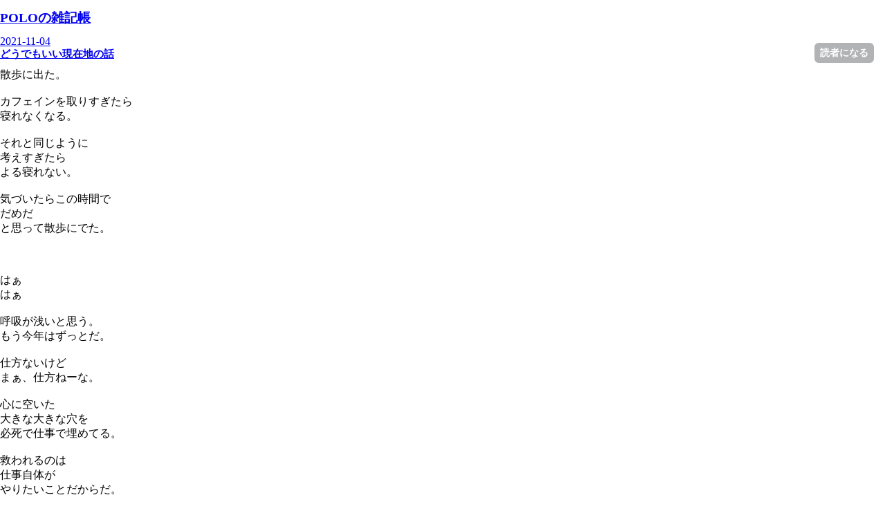

--- FILE ---
content_type: text/html; charset=utf-8
request_url: https://www.pololog.com/entry/2021/11/04/221717
body_size: 12785
content:
<!DOCTYPE html>
<html
  lang="ja"

data-admin-domain="//blog.hatena.ne.jp"
data-admin-origin="https://blog.hatena.ne.jp"
data-author="kosuke19880801"
data-avail-langs="ja en"
data-blog="kosuke19880801.hatenablog.com"
data-blog-host="kosuke19880801.hatenablog.com"
data-blog-is-public="1"
data-blog-name="POLOの雑記帳"
data-blog-owner="kosuke19880801"
data-blog-show-ads=""
data-blog-show-sleeping-ads=""
data-blog-uri="https://www.pololog.com/"
data-blog-uuid="10328537792363333657"
data-blogs-uri-base="https://www.pololog.com"
data-brand="pro"
data-data-layer="{&quot;hatenablog&quot;:{&quot;admin&quot;:{},&quot;analytics&quot;:{&quot;brand_property_id&quot;:&quot;&quot;,&quot;measurement_id&quot;:&quot;&quot;,&quot;non_sampling_property_id&quot;:&quot;&quot;,&quot;property_id&quot;:&quot;UA-113156352-1&quot;,&quot;separated_property_id&quot;:&quot;UA-29716941-21&quot;},&quot;blog&quot;:{&quot;blog_id&quot;:&quot;10328537792363333657&quot;,&quot;content_seems_japanese&quot;:&quot;true&quot;,&quot;disable_ads&quot;:&quot;custom_domain&quot;,&quot;enable_ads&quot;:&quot;false&quot;,&quot;enable_keyword_link&quot;:&quot;false&quot;,&quot;entry_show_footer_related_entries&quot;:&quot;true&quot;,&quot;force_pc_view&quot;:&quot;false&quot;,&quot;is_public&quot;:&quot;true&quot;,&quot;is_responsive_view&quot;:&quot;false&quot;,&quot;is_sleeping&quot;:&quot;false&quot;,&quot;lang&quot;:&quot;ja&quot;,&quot;name&quot;:&quot;POLO\u306e\u96d1\u8a18\u5e33&quot;,&quot;owner_name&quot;:&quot;kosuke19880801&quot;,&quot;uri&quot;:&quot;https://www.pololog.com/&quot;},&quot;brand&quot;:&quot;pro&quot;,&quot;page_id&quot;:&quot;entry&quot;,&quot;permalink_entry&quot;:{&quot;author_name&quot;:&quot;kosuke19880801&quot;,&quot;categories&quot;:&quot;&quot;,&quot;character_count&quot;:2891,&quot;date&quot;:&quot;2021-11-04&quot;,&quot;entry_id&quot;:&quot;13574176438029610347&quot;,&quot;first_category&quot;:&quot;&quot;,&quot;hour&quot;:&quot;22&quot;,&quot;title&quot;:&quot;\u3069\u3046\u3067\u3082\u3044\u3044\u73fe\u5728\u5730\u306e\u8a71&quot;,&quot;uri&quot;:&quot;https://www.pololog.com/entry/2021/11/04/221717&quot;},&quot;pro&quot;:&quot;pro&quot;,&quot;router_type&quot;:&quot;blogs&quot;}}"
data-device="pc"
data-dont-recommend-pro="false"
data-global-domain="https://hatena.blog"
data-globalheader-color="b"
data-globalheader-type="pc"
data-has-touch-view="1"
data-help-url="https://help.hatenablog.com"
data-page="entry"
data-parts-domain="https://hatenablog-parts.com"
data-plus-available="1"
data-pro="true"
data-router-type="blogs"
data-sentry-dsn="https://03a33e4781a24cf2885099fed222b56d@sentry.io/1195218"
data-sentry-environment="production"
data-sentry-sample-rate="0.1"
data-static-domain="https://cdn.blog.st-hatena.com"
data-version="eaea272eb8e81c181a130f9f518cd0"




  data-initial-state="{}"

  >
  <head prefix="og: http://ogp.me/ns# fb: http://ogp.me/ns/fb# article: http://ogp.me/ns/article#">

  

  

  


  

  <meta name="robots" content="max-image-preview:large" />


  <meta charset="utf-8"/>
  <meta http-equiv="X-UA-Compatible" content="IE=7; IE=9; IE=10; IE=11" />
  <title>どうでもいい現在地の話 - POLOの雑記帳</title>

  
  <link rel="canonical" href="https://www.pololog.com/entry/2021/11/04/221717"/>



  

<meta itemprop="name" content="どうでもいい現在地の話 - POLOの雑記帳"/>

  <meta itemprop="image" content="https://cdn.image.st-hatena.com/image/scale/7ebb67ebe086975198ca5bd0d20582a7c49699db/backend=imagemagick;version=1;width=1300/https%3A%2F%2Fcdn-ak.f.st-hatena.com%2Fimages%2Ffotolife%2Fk%2Fkosuke19880801%2F20211104%2F20211104222545.jpg"/>


  <meta property="og:title" content="どうでもいい現在地の話 - POLOの雑記帳"/>
<meta property="og:type" content="article"/>
  <meta property="og:url" content="https://www.pololog.com/entry/2021/11/04/221717"/>

  <meta property="og:image" content="https://cdn.image.st-hatena.com/image/scale/7ebb67ebe086975198ca5bd0d20582a7c49699db/backend=imagemagick;version=1;width=1300/https%3A%2F%2Fcdn-ak.f.st-hatena.com%2Fimages%2Ffotolife%2Fk%2Fkosuke19880801%2F20211104%2F20211104222545.jpg"/>

<meta property="og:image:alt" content="どうでもいい現在地の話 - POLOの雑記帳"/>
    <meta property="og:description" content="散歩に出た。 カフェインを取りすぎたら 寝れなくなる。 それと同じように 考えすぎたら よる寝れない。 気づいたらこの時間で だめだ と思って散歩にでた。 はぁ はぁ 呼吸が浅いと思う。 もう今年はずっとだ。 仕方ないけど まぁ、仕方ねーな。 心に空いた 大きな大きな穴を 必死で仕事で埋めてる。 救われるのは 仕事自体が やりたいことだからだ。 はぁ そんなことどーでもよーーー 一晩で 体が鍛えられたらいいのに。 痩せたい。 脂肪を 吸引して欲しい。 はぁ 体が重い。 心にもやがかかってる。 ひぃ へぇ ふぅ 鶴太郎さんはいう 『人生における全てを 呼吸と同じレベルで 自然にしたい。』 おれは…" />
<meta property="og:site_name" content="POLOの雑記帳"/>

  <meta property="article:published_time" content="2021-11-04T13:17:17Z" />

      <meta name="twitter:card"  content="summary_large_image" />
    <meta name="twitter:image" content="https://cdn.image.st-hatena.com/image/scale/7ebb67ebe086975198ca5bd0d20582a7c49699db/backend=imagemagick;version=1;width=1300/https%3A%2F%2Fcdn-ak.f.st-hatena.com%2Fimages%2Ffotolife%2Fk%2Fkosuke19880801%2F20211104%2F20211104222545.jpg" />  <meta name="twitter:title" content="どうでもいい現在地の話 - POLOの雑記帳" />    <meta name="twitter:description" content="散歩に出た。 カフェインを取りすぎたら 寝れなくなる。 それと同じように 考えすぎたら よる寝れない。 気づいたらこの時間で だめだ と思って散歩にでた。 はぁ はぁ 呼吸が浅いと思う。 もう今年はずっとだ。 仕方ないけど まぁ、仕方ねーな。 心に空いた 大きな大きな穴を 必死で仕事で埋めてる。 救われるのは 仕事自体…" />  <meta name="twitter:app:name:iphone" content="はてなブログアプリ" />
  <meta name="twitter:app:id:iphone" content="583299321" />
  <meta name="twitter:app:url:iphone" content="hatenablog:///open?uri=https%3A%2F%2Fwww.pololog.com%2Fentry%2F2021%2F11%2F04%2F221717" />
  
    <meta name="description" content="散歩に出た。 カフェインを取りすぎたら 寝れなくなる。 それと同じように 考えすぎたら よる寝れない。 気づいたらこの時間で だめだ と思って散歩にでた。 はぁ はぁ 呼吸が浅いと思う。 もう今年はずっとだ。 仕方ないけど まぁ、仕方ねーな。 心に空いた 大きな大きな穴を 必死で仕事で埋めてる。 救われるのは 仕事自体が やりたいことだからだ。 はぁ そんなことどーでもよーーー 一晩で 体が鍛えられたらいいのに。 痩せたい。 脂肪を 吸引して欲しい。 はぁ 体が重い。 心にもやがかかってる。 ひぃ へぇ ふぅ 鶴太郎さんはいう 『人生における全てを 呼吸と同じレベルで 自然にしたい。』 おれは…" />


  
<script
  id="embed-gtm-data-layer-loader"
  data-data-layer-page-specific="{&quot;hatenablog&quot;:{&quot;blogs_permalink&quot;:{&quot;is_author_pro&quot;:&quot;true&quot;,&quot;blog_afc_issued&quot;:&quot;false&quot;,&quot;entry_afc_issued&quot;:&quot;false&quot;,&quot;has_related_entries_with_elasticsearch&quot;:&quot;true&quot;,&quot;is_blog_sleeping&quot;:&quot;false&quot;}}}"
>
(function() {
  function loadDataLayer(elem, attrName) {
    if (!elem) { return {}; }
    var json = elem.getAttribute(attrName);
    if (!json) { return {}; }
    return JSON.parse(json);
  }

  var globalVariables = loadDataLayer(
    document.documentElement,
    'data-data-layer'
  );
  var pageSpecificVariables = loadDataLayer(
    document.getElementById('embed-gtm-data-layer-loader'),
    'data-data-layer-page-specific'
  );

  var variables = [globalVariables, pageSpecificVariables];

  if (!window.dataLayer) {
    window.dataLayer = [];
  }

  for (var i = 0; i < variables.length; i++) {
    window.dataLayer.push(variables[i]);
  }
})();
</script>

<!-- Google Tag Manager -->
<script>(function(w,d,s,l,i){w[l]=w[l]||[];w[l].push({'gtm.start':
new Date().getTime(),event:'gtm.js'});var f=d.getElementsByTagName(s)[0],
j=d.createElement(s),dl=l!='dataLayer'?'&l='+l:'';j.async=true;j.src=
'https://www.googletagmanager.com/gtm.js?id='+i+dl;f.parentNode.insertBefore(j,f);
})(window,document,'script','dataLayer','GTM-P4CXTW');</script>
<!-- End Google Tag Manager -->











  <link rel="shortcut icon" href="https://www.pololog.com/icon/favicon">
<link rel="apple-touch-icon" href="https://www.pololog.com/icon/touch">
<link rel="icon" sizes="192x192" href="https://www.pololog.com/icon/link">

  

<link rel="alternate" type="application/atom+xml" title="Atom" href="https://www.pololog.com/feed"/>
<link rel="alternate" type="application/rss+xml" title="RSS2.0" href="https://www.pololog.com/rss"/>

  <link rel="alternate" type="application/json+oembed" href="https://hatena.blog/oembed?url=https%3A%2F%2Fwww.pololog.com%2Fentry%2F2021%2F11%2F04%2F221717&amp;format=json" title="oEmbed Profile of どうでもいい現在地の話"/>
<link rel="alternate" type="text/xml+oembed" href="https://hatena.blog/oembed?url=https%3A%2F%2Fwww.pololog.com%2Fentry%2F2021%2F11%2F04%2F221717&amp;format=xml" title="oEmbed Profile of どうでもいい現在地の話"/>
  
  <link rel="author" href="http://www.hatena.ne.jp/kosuke19880801/">

  

  
      <link rel="preload" href="https://cdn-ak.f.st-hatena.com/images/fotolife/k/kosuke19880801/20211104/20211104222545.jpg" as="image"/>


  
    
<link rel="stylesheet" type="text/css" href="https://cdn.blog.st-hatena.com/css/blog.css?version=eaea272eb8e81c181a130f9f518cd0"/>

    
  <link rel="stylesheet" type="text/css" href="https://usercss.blog.st-hatena.com/blog_style/10328537792363333657/21859f55464d053b22d14979a914b13ba1dd7f36"/>
  
  

  

  
<script> </script>

  
<style>
  div#google_afc_user,
  div.google-afc-user-container,
  div.google_afc_image,
  div.google_afc_blocklink {
      display: block !important;
  }
</style>


  

  
    <script type="application/ld+json">{"@context":"http://schema.org","@type":"Article","dateModified":"2023-09-24T09:48:14+09:00","datePublished":"2021-11-04T22:17:17+09:00","description":"散歩に出た。 カフェインを取りすぎたら 寝れなくなる。 それと同じように 考えすぎたら よる寝れない。 気づいたらこの時間で だめだ と思って散歩にでた。 はぁ はぁ 呼吸が浅いと思う。 もう今年はずっとだ。 仕方ないけど まぁ、仕方ねーな。 心に空いた 大きな大きな穴を 必死で仕事で埋めてる。 救われるのは 仕事自体が やりたいことだからだ。 はぁ そんなことどーでもよーーー 一晩で 体が鍛えられたらいいのに。 痩せたい。 脂肪を 吸引して欲しい。 はぁ 体が重い。 心にもやがかかってる。 ひぃ へぇ ふぅ 鶴太郎さんはいう 『人生における全てを 呼吸と同じレベルで 自然にしたい。』 おれは…","headline":"どうでもいい現在地の話","image":["https://cdn-ak.f.st-hatena.com/images/fotolife/k/kosuke19880801/20211104/20211104222545.jpg"],"mainEntityOfPage":{"@id":"https://www.pololog.com/entry/2021/11/04/221717","@type":"WebPage"}}</script>

  

  <link rel="stylesheet" href="https://use.fontawesome.com/releases/v5.0.8/css/solid.css" integrity="sha384-v2Tw72dyUXeU3y4aM2Y0tBJQkGfplr39mxZqlTBDUZAb9BGoC40+rdFCG0m10lXk" crossorigin="anonymous">
<link rel="stylesheet" href="https://use.fontawesome.com/releases/v5.0.8/css/fontawesome.css" integrity="sha384-q3jl8XQu1OpdLgGFvNRnPdj5VIlCvgsDQTQB6owSOHWlAurxul7f+JpUOVdAiJ5P" crossorigin="anonymous">
<script type="text/javascript">
  if( location.href == 'https://www.pololog.com/'){
  location.href='https://www.pololog.com/archive';
}
</script>
<noscript>
<p><a href="https://www.pololog.com/archive">小さな星がほらひとつ</a></p>
</noscript>
<style type="text/css">
#globalheader-container {
    display: none;
}
#container {
    padding-top: 0 !important;
}
header#header {
    margin: 0;
    border-bottom: 1px solid #eee;
    width: 100%;
    padding: 10px 15px;
    box-sizing: border-box;
    position: fixed;
    z-index: 10;
    background: #fff;
}
.header-content {
    grid-column-gap: 0 !important;
    grid-row-gap: 0 !important;
}
.header-blog-icon img {
    width: 28px !important;
    height: 28px !important;
}
.page-index  .header-blog-icon img {
    width: 40px !important;
    height: 40px !important;
}
.header-action {
    display: none;
}
#top-editarea {
    padding-top: 60px;
}
a.header-banner {
   width: 93%;
    display: block;
    margin: auto;
    margin-top: 2px;
    margin-bottom: 12px;
}
a.header-banner img {
    width: 100%;
}
.page-entry .header-banner {
    display: none;
}
.page-entry .entry-list-top {
    display: none;
}
.entry-body {
    display: none !important;
}
header.list-entry-header {
    display: flex;
    justify-content: space-between;
    flex-direction: row-reverse;
    align-items: center;
}
h1.entry-title {
    font-size: 15px !important;
    margin: 0 !important;
}
.hatena-module-entries-access-ranking {
    display: none;
}
.footer-contents_author-box {
    background: #ededed;
    padding: 25px 24px;
    margin-top: 10px;
}
.footer-contents_author_info {
    display: flex;
    align-items: center;
}
.footer-contents_author_info img {
    border-radius: 50%;
    width: 60px;
    border: solid 2px #222;
}
.footer-contents_author_detail {
    margin-left: 15px;
    font-weight: bold;
}
.footer-contents_author_name {
    font-size: 20px;
    line-height: 1.2;
    display: block;
}
.footer-contents_author_position {
    line-height: 1.5;
    font-size: 13px;
    display: block;
    margin-top: 1px;
    color: #7E7E7E;
}
.footer-contents_author-box p {
    font-size: 13px;
    letter-spacing: .03em;
    line-height: 1.65;
    margin: 7px 0 5px;
    font-weight: bold;
}
.footer-contents_author-box a {
    background: #222;
    color: #fff;
    width: 100%;
    display: block;
    padding: 8px 23px 11px;
    text-align: left;
    box-sizing: border-box;
    letter-spacing: 1.5px;
    position: relative;
    font-family: 'Khand', 'Zen Kaku Gothic New', sans-serif;
    font-weight: 700;
    font-size: 13px;
    border-radius: 4px;
}
.footer-contents_author-box a:before {
    content: "\f138";
    display: inline-block;
    position: absolute;
    top: 30%;
    right: 5%;
    font-family: "Font Awesome 5 Free";
    font-size: 1em;
}
.entry-footer.section,
.pager-heading,
a.pager-archive {
    display: none !important;
}
a.pager-anchor {
    text-align: center;
    vertical-align: middle;
    border: 0;
    border-radius: 6px;
    cursor: pointer;
    font-size: 15px;
    text-decoration: none;
    font-weight: 700;
    -webkit-appearance: none;
    margin: auto;
    width: 100%;
    margin-bottom: 10px;
    background: #EAEAEA;
    padding: 15px 0 6px;
    line-height: 1;
    display: none !important;
}
.pager-permalink .pager-entry-title {
    color: #242527 !important;
}
a.pager-anchor.pager-anchor-next {
    display: block !important;
}
.comment-box {
    display: none;
}
.more-btn {
    text-align: center;
    background: #ddd;
    margin-bottom: 0;
    line-height: 1.45;
    background-color: #D1D6DA;
    text-align: center;
    vertical-align: middle;
    border: 0;
    border-radius: 6px;
    cursor: pointer;
    font-size: 14px;
    text-decoration: none;
    font-weight: 700;
    -webkit-appearance: none;
    width: 93.75%;
    margin: auto;
}
.more-btn a {
    color: #242527;
}
.first-btn {
    width: 100%;
    margin-bottom: 10px;
    background: #EAEAEA;
}
.entry-list {
    margin-bottom: 10px !important;
}
.entry-list a:first-child .list-entry-article {
    border-top: none;
}
.pager {
    margin-bottom: 0;
}
.search-box {
    display: none;
}
#title {
    font-size: 19px !important;
}
.btn {
    background-color: #EAEAEA !important;
}
.pager-group-thumb {
    display: none !important;
}
.section {
  margin-bottom: 0 !important;
}
.entry-list-top {
    width: 100vw;
    margin: 0 calc(50% - 50vw);
}

.entry-list-top article {
    border-bottom: none;
    border-top: 1px solid #d2d8dd;
    padding: 12px;
}
.entry-list-top .section {
width: 100%;
}
.entry-header {
    padding-bottom: 10px;
}
.article-bar {
   display: none !important;
}
</style>

  

</head>

  <body class="page-entry enable-bottom-editarea globalheader-ng-enabled">
    

<div id="globalheader-container"
  data-brand="hatenablog"
  
  >
  <iframe id="globalheader" height="37" frameborder="0" allowTransparency="true"></iframe>
</div>


  
  
  
    <nav class="
      blog-controlls
      
    ">
      <div class="blog-controlls-blog-icon">
        <a href="https://www.pololog.com/">
          <img src="https://cdn.image.st-hatena.com/image/square/e719612ccc966640ed753d1658b172ac12de6ff2/backend=imagemagick;height=128;version=1;width=128/https%3A%2F%2Fcdn.user.blog.st-hatena.com%2Fblog_custom_icon%2F116819801%2F1692871536599385" alt="POLOの雑記帳"/>
        </a>
      </div>
      <div class="blog-controlls-title">
        <a href="https://www.pololog.com/">POLOの雑記帳</a>
      </div>
      <a href="https://blog.hatena.ne.jp/kosuke19880801/kosuke19880801.hatenablog.com/subscribe?utm_medium=button&amp;utm_campaign=subscribe_blog&amp;utm_source=blogs_topright_button" class="blog-controlls-subscribe-btn test-blog-header-controlls-subscribe">
        読者になる
      </a>
    </nav>
  

  <div id="container">
    <div id="container-inner">
      <header id="blog-title" data-brand="hatenablog">
  <div id="blog-title-inner" >
    <div id="blog-title-content">
      <h1 id="title"><a href="https://www.pololog.com/">POLOの雑記帳</a></h1>
      
    </div>
  </div>
</header>

      

      
      




<div id="content" class="hfeed"
  
  >
  <div id="content-inner">
    <div id="wrapper">
      <div id="main">
        <div id="main-inner">
          

          



          
  
  <!-- google_ad_section_start -->
  <!-- rakuten_ad_target_begin -->
  
  
  

  

  
    
      
        <article class="entry hentry test-hentry js-entry-article date-first autopagerize_page_element chars-3200 words-400 mode-html entry-odd" id="entry-13574176438029610347" data-keyword-campaign="" data-uuid="13574176438029610347" data-publication-type="entry">
  <div class="entry-inner">
    <header class="entry-header">
  
    <div class="date entry-date first">
    <a href="https://www.pololog.com/archive/2021/11/04" rel="nofollow">
      <time datetime="2021-11-04T13:17:17Z" title="2021-11-04T13:17:17Z">
        <span class="date-year">2021</span><span class="hyphen">-</span><span class="date-month">11</span><span class="hyphen">-</span><span class="date-day">04</span>
      </time>
    </a>
      </div>
  <h1 class="entry-title">
  <a href="https://www.pololog.com/entry/2021/11/04/221717" class="entry-title-link bookmark">どうでもいい現在地の話</a>
</h1>

  
  


  

  

</header>

    


    <div class="entry-content hatenablog-entry">
  
    <p>散歩に出た。</p>
<p> </p>
<p>カフェインを取りすぎたら</p>
<p>寝れなくなる。</p>
<p> </p>
<p>それと同じように</p>
<p>考えすぎたら</p>
<p>よる寝れない。</p>
<p> </p>
<p>気づいたらこの時間で</p>
<p>だめだ</p>
<p>と思って散歩にでた。</p>
<p> </p>
<p> </p>
<p> </p>
<p>はぁ</p>
<p>はぁ</p>
<p> </p>
<p>呼吸が浅いと思う。</p>
<p>もう今年はずっとだ。</p>
<p> </p>
<p>仕方ないけど</p>
<p>まぁ、仕方ねーな。</p>
<p> </p>
<p>心に空いた</p>
<p>大きな大きな穴を</p>
<p>必死で仕事で埋めてる。</p>
<p> </p>
<p>救われるのは</p>
<p>仕事自体が</p>
<p>やりたいことだからだ。</p>
<p> </p>
<p> </p>
<p> </p>
<p> </p>
<p>はぁ</p>
<p>そんなことどーでもよーーー</p>
<p> </p>
<p>一晩で</p>
<p>体が鍛えられたらいいのに。</p>
<p>痩せたい。</p>
<p>脂肪を</p>
<p>吸引して欲しい。</p>
<p> </p>
<p> </p>
<p> </p>
<p> </p>
<p> </p>
<p> </p>
<p> </p>
<p>はぁ</p>
<p> </p>
<p>体が重い。</p>
<p>心にもやがかかってる。</p>
<p> </p>
<p>ひぃ</p>
<p>へぇ</p>
<p>ふぅ</p>
<p> </p>
<p> </p>
<p> </p>
<p> </p>
<p>鶴太郎さんはいう</p>
<p> </p>
<p>『人生における全てを</p>
<p>　呼吸と同じレベルで</p>
<p>　自然にしたい。』</p>
<p> </p>
<p>おれはまだまだ</p>
<p>その域にはいけてなくて</p>
<p> </p>
<p>仕事とか</p>
<p>人生とか</p>
<p>まだまだ</p>
<p>『がんばってる』</p>
<p>感覚がある。</p>
<p> </p>
<p>それのひとつは</p>
<p>自分が描いた絵が</p>
<p>自分が描いた理想が</p>
<p>今の自分にとって</p>
<p>ギリギリの高さにあるからだ。</p>
<p> </p>
<p>バカみたいな話、</p>
<p>『自分でやりたい！』</p>
<p>と描いておいて、</p>
<p>『あーーーしんどい！』</p>
<p>ってなってる</p>
<p> </p>
<p>風邪をひいたり</p>
<p>嫌なことが</p>
<p>いくつも重なったら</p>
<p>死ぬほどタスクが増えて</p>
<p> </p>
<p>すべてを</p>
<p>投げ出したい</p>
<p>と思うこともよくある。</p>
<p> </p>
<p>でもそれでも</p>
<p>なんで</p>
<p>そんな高いところを</p>
<p>できるかできないか</p>
<p>ギリギリのところを</p>
<p>描いて目指すのかというと</p>
<p> </p>
<p>そーでもせんと</p>
<p>人生なんて</p>
<p>おもろないからや</p>
<p> </p>
<p>それは多くの</p>
<p>日本人の価値観を否定するわけでなく</p>
<p>単純におれが</p>
<p>刺激ジャンキーなだけや。</p>
<p> </p>
<p>だから結局</p>
<p>ハタチのときに</p>
<p>バックパッカーで東南アジア行って</p>
<p> </p>
<p><img class="hatena-fotolife" src="https://cdn-ak.f.st-hatena.com/images/fotolife/k/kosuke19880801/20211104/20211104222545.jpg" border="0" alt="f:id:kosuke19880801:20211104222545j:image" title="f:id:kosuke19880801:20211104222545j:image" width="1024" height="768" loading="lazy" /><br /><img class="hatena-fotolife" src="https://cdn-ak.f.st-hatena.com/images/fotolife/k/kosuke19880801/20211104/20211104222547.jpg" border="0" alt="f:id:kosuke19880801:20211104222547j:image" title="f:id:kosuke19880801:20211104222547j:image" width="1024" height="768" loading="lazy" /><br /><img class="hatena-fotolife" src="https://cdn-ak.f.st-hatena.com/images/fotolife/k/kosuke19880801/20211104/20211104222540.jpg" border="0" alt="f:id:kosuke19880801:20211104222540j:image" title="f:id:kosuke19880801:20211104222540j:image" width="1024" height="768" loading="lazy" /><br /><img class="hatena-fotolife" src="https://cdn-ak.f.st-hatena.com/images/fotolife/k/kosuke19880801/20211104/20211104222542.jpg" border="0" alt="f:id:kosuke19880801:20211104222542j:image" title="f:id:kosuke19880801:20211104222542j:image" width="1024" height="768" loading="lazy" /><br /><img class="hatena-fotolife" src="https://cdn-ak.f.st-hatena.com/images/fotolife/k/kosuke19880801/20211104/20211104222550.jpg" border="0" alt="f:id:kosuke19880801:20211104222550j:image" title="f:id:kosuke19880801:20211104222550j:image" width="1024" height="768" loading="lazy" /><br /><img class="hatena-fotolife" src="https://cdn-ak.f.st-hatena.com/images/fotolife/k/kosuke19880801/20211104/20211104222553.jpg" border="0" alt="f:id:kosuke19880801:20211104222553j:image" title="f:id:kosuke19880801:20211104222553j:image" width="1024" height="768" loading="lazy" /></p>
<p> </p>
<p>たまたま写真あった。</p>
<p> </p>
<p>これよねぇ。</p>
<p>刺激しかなかったなぁ。</p>
<p> </p>
<p>このときから</p>
<p>13年が経って</p>
<p>おれはノイみたいに</p>
<p>人として</p>
<p>輝いてるんかと思うと</p>
<p>わからんなぁ。</p>
<p> </p>
<p>でも彼女と同じように</p>
<p>まっすぐ</p>
<p>純粋に</p>
<p>生きれてるとは思うな。</p>
<p> </p>
<p>また会いたい。</p>
<p>旅で出会って</p>
<p>一緒に過ごしたこの人たちと。</p>
<p> </p>
<p>国籍とか</p>
<p>性別とか</p>
<p>文化とか</p>
<p> </p>
<p>いろんなことが</p>
<p>フラットに見れてるのは</p>
<p>きっと若いときに</p>
<p>バックパッカーって形で</p>
<p>旅したからだと思う。</p>
<p> </p>
<p> </p>
<p> </p>
<p> </p>
<p> </p>
<p> </p>
<p> </p>
<p>はぁ</p>
<p>どうでもよーーーー</p>
<p> </p>
<p>心休まらない。</p>
<p>どこにいても</p>
<p>だれといても</p>
<p>なにをしてても。</p>
<p> </p>
<p>それは仕方ない。</p>
<p>でもそれを</p>
<p>誰のせいにもしないし</p>
<p>誰かとか</p>
<p>何かとか</p>
<p> </p>
<p>外部のもので</p>
<p>満たそうとも思わない。</p>
<p> </p>
<p>おれは</p>
<p>逃げなかった。</p>
<p>それは自信がある。</p>
<p> </p>
<p>最後まで向き合った。</p>
<p>そう自信を持って言える。</p>
<p> </p>
<p>まだそれを</p>
<p>前向きにどうこう言えないけども</p>
<p> </p>
<p>おれはきっと</p>
<p>この先の人生も</p>
<p>そのスタンスを変えない。</p>
<p> </p>
<p>それが確信に変わった。</p>
<p> </p>
<p>どれだけ</p>
<p>自分が辛いときでも</p>
<p>死にそうになるまで</p>
<p>人の言葉を信じ、</p>
<p>可能性を見出そうとする。</p>
<p> </p>
<p>病的なほどに</p>
<p>猟奇的なほどに</p>
<p>ポジティブに努めようとする。</p>
<p> </p>
<p>どんな人にも</p>
<p>可能性があると信じてる。</p>
<p> </p>
<p>そうそう。</p>
<p> </p>
<p>『人間』</p>
<p> </p>
<p>というものの</p>
<p>可能性をおれは</p>
<p>心の底から信じてる。</p>
<p> </p>
<p>自分に対してはもちろん</p>
<p>他人に対しても</p>
<p>『できる！』</p>
<p>という</p>
<p>強烈な前提を持ってる。</p>
<p> </p>
<p>それはでも</p>
<p>正しく言えば</p>
<p>おれが</p>
<p>おれ自身に対して</p>
<p>可能性を信じてるからだ。</p>
<p> </p>
<p>その大きさだけ</p>
<p>他人を信じれてる。</p>
<p> </p>
<p>だから</p>
<p>『姿勢』なんだよな。</p>
<p> </p>
<p>技術も</p>
<p>経験も</p>
<p>そんなもんは</p>
<p>いくらでも身につく。</p>
<p> </p>
<p>でも</p>
<p>『姿勢』</p>
<p>だけは別だ。</p>
<p> </p>
<p>それは決して</p>
<p>教えることはできない。</p>
<p> </p>
<p>姿勢がある人間の</p>
<p>前提条件を考えないとだな。</p>
<p> </p>
<p>こんだけ</p>
<p>姿勢姿勢ゆーくらいなら笑</p>
<p> </p>
<p> </p>
<p> </p>
<p> </p>
<p> </p>
<p> </p>
<p> </p>
<p> </p>
<p> </p>
<p>ビーサンに</p>
<p>ダウン着て散歩して</p>
<p>『組合せおかしいやん！』</p>
<p>とかよく言われるけど、</p>
<p> </p>
<p>やってみたらわかる。</p>
<p>きもちーんよ。</p>
<p> </p>
<p>クーラー</p>
<p>ガンガンにつけた部屋でさ</p>
<p>毛布かぶって寝るみたいなもんやん。</p>
<p> </p>
<p>まぁ</p>
<p>ツッコミならええんやけど</p>
<p>やったことないこととか</p>
<p>自分にできないこととか</p>
<p> </p>
<p>無理とか</p>
<p>できないとか</p>
<p>わからんとか</p>
<p> </p>
<p>言うのやめよ</p>
<p> </p>
<p>ほんとに</p>
<p>言葉って大事。</p>
<p> </p>
<p>潜在意識は</p>
<p>いいとかわるいとか</p>
<p>判別できひんから</p>
<p> </p>
<p> </p>
<p> </p>
<p> </p>
<p> </p>
<p>はぁ</p>
<p>引き続きどうでもよーーーー</p>
<p> </p>
<p>街の電気が</p>
<p>一斉に消えて欲しい</p>
<p> </p>
<p>そしたら</p>
<p>田舎と同じくらい</p>
<p>夜空の星が見えるのかな？</p>
<p> </p>
<p>もしくは</p>
<p>空気が汚いから</p>
<p>暗くなっても星は見えないのかな。</p>
<p> </p>
<p>もし南海トラフがきて</p>
<p>大阪市がほぼ壊滅して</p>
<p>すべてが崩壊しても</p>
<p> </p>
<p>もしかすると</p>
<p>星は綺麗に見えるのかもな。</p>
<p> </p>
<p>それくらいさ</p>
<p>根本的に価値観を</p>
<p>ぶっこわさないとさ</p>
<p> </p>
<p>みんな</p>
<p>気づかないんだな</p>
<p>大切なものに。</p>
<p> </p>
<p> </p>
<p> </p>
<p> </p>
<p> </p>
<p> </p>
<p> </p>
<p> </p>
<p>いいかい。</p>
<p> </p>
<p>人生で大切なことは</p>
<p>1割しかない。</p>
<p> </p>
<p>人生で難しいのは</p>
<p>自分にとっての大切は</p>
<p>『当たり前』</p>
<p>になってしまうからなんだよ。</p>
<p> </p>
<p>だから</p>
<p>毎日立ち返る。</p>
<p>当たり前に感謝する。</p>
<p> </p>
<p>散歩がきもちーのはさ</p>
<p>だれかが</p>
<p>この街を設計してさ</p>
<p>歩きやすいように</p>
<p>コンクリとかで固めてくれてさ</p>
<p>桜並木とかさ</p>
<p>もうね</p>
<p>そーゆーことなんよ。</p>
<p> </p>
<p>カンボジアとかさ</p>
<p>フィリピンとかさ</p>
<p> </p>
<p>たとえば</p>
<p>地面すら舗装されてなくてさ</p>
<p>水の上で生きてたりさ</p>
<p>ゴミの中で生きてたらしてさ</p>
<p> </p>
<p>世界は</p>
<p>そーゆーことが当たり前でさ</p>
<p> </p>
<p>この日本という国は</p>
<p>世界の汚い部分を</p>
<p>すべて見えなくしてる。</p>
<p> </p>
<p>アジアの市場に行けば</p>
<p>豚とか</p>
<p>頭から尻尾まで</p>
<p>ぶった斬っただけで売られててさ</p>
<p> </p>
<p>でも</p>
<p>日本は見えへんやん</p>
<p> </p>
<p>生産</p>
<p>の次が</p>
<p>もうスーパーやん。</p>
<p> </p>
<p>牛とか豚とか鳥とか</p>
<p>殺すところとかさ</p>
<p> </p>
<p>経済的な格差とかさ</p>
<p> </p>
<p>あーーーー</p>
<p> </p>
<p> </p>
<p> </p>
<p> </p>
<p> </p>
<p> </p>
<p>はぁ</p>
<p> </p>
<p>愛がないよなぁ。</p>
<p>まじで。</p>
<p> </p>
<p>資本主義の奴隷どもが。</p>
<p>ファック。</p>
<p> </p>
<p> </p>
<p> </p>
<p> </p>
<p> </p>
<p> </p>
<p> </p>
<p>せめて</p>
<p>せめて</p>
<p>自分の生まれ育った地域だけでも</p>
<p>もっともっと良くしたい。</p>
<p> </p>
<p>それは</p>
<p>前向きに楽しくするのもあるけど</p>
<p> </p>
<p>孤児とか</p>
<p>障害者とか</p>
<p> </p>
<p>そーゆーさ</p>
<p>自分の力で</p>
<p>どうしようもない</p>
<p>困ってる人たちをさ</p>
<p>助けたいよな！</p>
<p> </p>
<p>電車乗っててさ</p>
<p>目の前で立ってる</p>
<p>ばーちゃんとかに</p>
<p>席譲ったりさ</p>
<p> </p>
<p>外国人が</p>
<p>道に迷ってたらさ</p>
<p>教えてあげたらいいやん！</p>
<p> </p>
<p>そーゆーことの</p>
<p>延長線上なだけやし</p>
<p>困ってる人とかさ</p>
<p>悩んでる人とかさ</p>
<p>救おうよ。</p>
<p>助けになろうよ。</p>
<p> </p>
<p>じゃないと</p>
<p>なんのために</p>
<p>生きてんの？</p>
<p> </p>
<p>ただ呼吸して</p>
<p>己の懐肥やすために</p>
<p>誰かを犠牲にしたり</p>
<p>誰かを蹴落としたりして</p>
<p> </p>
<p>ほんとうに</p>
<p>それで幸せなの？</p>
<p> </p>
<p> </p>
<p> </p>
<p> </p>
<p> </p>
<p> </p>
<p> </p>
<p> </p>
<p> </p>
<p>ああもう</p>
<p>愛なんだよ</p>
<p>世界は愛でできてる。</p>
<p> </p>
<p>惜しみなく与えろ。</p>
<p>『惜しみなく』</p>
<p> </p>
<p>知識も</p>
<p>情報も</p>
<p>技術も</p>
<p>お金も</p>
<p>愛情も</p>
<p> </p>
<p>惜しみなく。</p>
<p> </p>
<p>すべての人に、でなくていい。</p>
<p>まずは大切な人に。</p>
<p> </p>
<p>家族に</p>
<p>友達に</p>
<p>仲間に</p>
<p> </p>
<p>惜しみなく与えよう。</p>
<p> </p>
<p>損得で生きるな</p>
<p>資本主義の奴隷になるな</p>
<p> </p>
<p>惜しみなく</p>
<p>なんだよ。</p>
<p> </p>
<p>1%でも</p>
<p>損得で生きてたら</p>
<p>周りすべてが</p>
<p>そーゆー人になるよ。</p>
<p> </p>
<p>惜しみなく与える人には</p>
<p>惜しみなく返ってくる</p>
<p> </p>
<p>それはでも</p>
<p>返ってくるから</p>
<p>与えるのではないんだよ</p>
<p> </p>
<p>『与えること自体』</p>
<p>に喜びを感じる</p>
<p>生き方を選ぶってことなんだ。</p>
<p> </p>
<p>生き方であり</p>
<p>人としての『在り方』の話だ。</p>
<p> </p>
<p> </p>
<p> </p>
<p> </p>
<p> </p>
<p> </p>
<p> </p>
<p> </p>
<p> </p>
<p> </p>
<p> </p>
<p>はぁ、帰ろ。</p>
<p>どうでもよーーー</p>
<p> </p>
<p>ふぁーーーー</p>
<p>もうすこしがんばれ</p>
<p> </p>
<p>歩みを止めるな。</p>
<p> </p>
<p> </p>
<p> </p>
<p> </p>
<p> </p>
<p> </p>
<p> </p>
<p> </p>
<p> </p>
<p>はぁーーー</p>
<p> </p>
<p>深く深呼吸する。</p>
<p>これがいつも</p>
<p>忘れてしまうんだなぁ。</p>
<p> </p>
<p>いまは</p>
<p>そこにいるんだねぇ。</p>
<p> </p>
<p> </p>
    
    




    

  
</div>

    
  <footer class="entry-footer">
    
    <div class="entry-tags-wrapper">
  <div class="entry-tags">  </div>
</div>

    <p class="entry-footer-section track-inview-by-gtm" data-gtm-track-json="{&quot;area&quot;: &quot;finish_reading&quot;}">
  <span class="author vcard"><span class="fn" data-load-nickname="1" data-user-name="kosuke19880801" >kosuke19880801</span></span>
  <span class="entry-footer-time"><a href="https://www.pololog.com/entry/2021/11/04/221717"><time data-relative datetime="2021-11-04T13:17:17Z" title="2021-11-04T13:17:17Z" class="updated">2021-11-04 22:17</time></a></span>
  
  
  
    <span class="
      entry-footer-subscribe
      
    " data-test-blog-controlls-subscribe>
      <a href="https://blog.hatena.ne.jp/kosuke19880801/kosuke19880801.hatenablog.com/subscribe?utm_source=blogs_entry_footer&amp;utm_campaign=subscribe_blog&amp;utm_medium=button">
        読者になる
      </a>
    </span>
  
</p>

    

    
<div class="social-buttons">
  
  
  
  
  
  
  
  
  
</div>

    

    <div class="customized-footer">
      

        

          <div class="entry-footer-modules" id="entry-footer-secondary-modules">      
<div class="hatena-module hatena-module-related-entries" >
      
  <!-- Hatena-Epic-has-related-entries-with-elasticsearch:true -->
  <div class="hatena-module-title">
    関連記事
  </div>
  <div class="hatena-module-body">
    <ul class="related-entries hatena-urllist urllist-with-thumbnails">
  
  
    
    <li class="urllist-item related-entries-item">
      <div class="urllist-item-inner related-entries-item-inner">
        
          
                      <div class="urllist-date-link related-entries-date-link">
  <a href="https://www.pololog.com/archive/2023/04/18" rel="nofollow">
    <time datetime="2023-04-18T12:15:44Z" title="2023年4月18日">
      2023-04-18
    </time>
  </a>
</div>

          <a href="https://www.pololog.com/entry/2023/04/18/211544" class="urllist-title-link related-entries-title-link  urllist-title related-entries-title">何でもない日の話</a>




          
          

                      <div class="urllist-entry-body related-entries-entry-body">散歩にでる。 朝7時から夜7時まで 12時間近くも仕事して ほんと…</div>
      </div>
    </li>
  
    
    <li class="urllist-item related-entries-item">
      <div class="urllist-item-inner related-entries-item-inner">
        
          
                      <div class="urllist-date-link related-entries-date-link">
  <a href="https://www.pololog.com/archive/2023/03/08" rel="nofollow">
    <time datetime="2023-03-08T12:12:03Z" title="2023年3月8日">
      2023-03-08
    </time>
  </a>
</div>

          <a href="https://www.pololog.com/entry/2023/03/08/211203" class="urllist-title-link related-entries-title-link  urllist-title related-entries-title">単純思考アウトプットの会</a>




          
          

                      <div class="urllist-entry-body related-entries-entry-body">3歩進んで2歩下がる。 誰が言い出したんやろ。 創業期なんて ほ…</div>
      </div>
    </li>
  
    
    <li class="urllist-item related-entries-item">
      <div class="urllist-item-inner related-entries-item-inner">
        
          
                      <div class="urllist-date-link related-entries-date-link">
  <a href="https://www.pololog.com/archive/2022/10/15" rel="nofollow">
    <time datetime="2022-10-15T11:20:19Z" title="2022年10月15日">
      2022-10-15
    </time>
  </a>
</div>

          <a href="https://www.pololog.com/entry/2022/10/15/202019" class="urllist-title-link related-entries-title-link  urllist-title related-entries-title">単純思考アウトプットの会</a>




          
          

                      <div class="urllist-entry-body related-entries-entry-body">ふぅ。 圧のある人と話すのは ほんとに苦手だ。 ずっと自分の話…</div>
      </div>
    </li>
  
    
    <li class="urllist-item related-entries-item">
      <div class="urllist-item-inner related-entries-item-inner">
        
          
                      <a class="urllist-image-link related-entries-image-link" href="https://www.pololog.com/entry/2022/08/08/211322">
  <img alt="公式サイトの撮影の話" src="https://cdn.image.st-hatena.com/image/square/370509ae460e69c738178cb7ddb0177f43e2a694/backend=imagemagick;height=100;version=1;width=100/https%3A%2F%2Fcdn-ak.f.st-hatena.com%2Fimages%2Ffotolife%2Fk%2Fkosuke19880801%2F20220808%2F20220808211333.jpg" class="urllist-image related-entries-image" title="公式サイトの撮影の話" width="100" height="100" loading="lazy">
</a>
            <div class="urllist-date-link related-entries-date-link">
  <a href="https://www.pololog.com/archive/2022/08/08" rel="nofollow">
    <time datetime="2022-08-08T12:13:22Z" title="2022年8月8日">
      2022-08-08
    </time>
  </a>
</div>

          <a href="https://www.pololog.com/entry/2022/08/08/211322" class="urllist-title-link related-entries-title-link  urllist-title related-entries-title">公式サイトの撮影の話</a>




          
          

                      <div class="urllist-entry-body related-entries-entry-body">ふぁぁ よかったぁ 撮影が無事に終わって。 はじめてのことで …</div>
      </div>
    </li>
  
    
    <li class="urllist-item related-entries-item">
      <div class="urllist-item-inner related-entries-item-inner">
        
          
                      <div class="urllist-date-link related-entries-date-link">
  <a href="https://www.pololog.com/archive/2022/03/30" rel="nofollow">
    <time datetime="2022-03-29T23:25:02Z" title="2022年3月30日">
      2022-03-30
    </time>
  </a>
</div>

          <a href="https://www.pololog.com/entry/2022/03/30/082502" class="urllist-title-link related-entries-title-link  urllist-title related-entries-title">単純思考アウトプットの会</a>




          
          

                      <div class="urllist-entry-body related-entries-entry-body">8:07の電車に乗る。 京都の五条に向かう。 暇やから、書く。 振…</div>
      </div>
    </li>
  
</ul>

  </div>
</div>
  </div>
        

      
    </div>
    
  <div class="comment-box js-comment-box">
    
    <ul class="comment js-comment">
      <li class="read-more-comments" style="display: none;"><a>もっと読む</a></li>
    </ul>
    
      <a class="leave-comment-title js-leave-comment-title">コメントを書く</a>
    
  </div>

  </footer>

  </div>
</article>

      
      
    
  

  
  <!-- rakuten_ad_target_end -->
  <!-- google_ad_section_end -->
  
  
  
  <div class="pager pager-permalink permalink">
    
      
      <span class="pager-prev">
        <a href="https://www.pololog.com/entry/2021/11/04/221813" rel="prev">
          <span class="pager-arrow">&laquo; </span>
          【リスト】エキスポでやりたいこと
        </a>
      </span>
    
    
      
      <span class="pager-next">
        <a href="https://www.pololog.com/entry/2021/11/01/225623" rel="next">
          税理士の先生に相談した話
          <span class="pager-arrow"> &raquo;</span>
        </a>
      </span>
    
  </div>


  



        </div>
      </div>

      <aside id="box1">
  <div id="box1-inner">
  </div>
</aside>

    </div><!-- #wrapper -->

    
<aside id="box2">
  
  <div id="box2-inner">
    
    
  </div>
</aside>


  </div>
</div>




      

      
  <div id="bottom-editarea">
    <script src="https://ajax.googleapis.com/ajax/libs/jquery/3.1.0/jquery.min.js"></script>
<script type="text/javascript">
  $('#container').ready(function(){
    "use strict";
    var pc_width = 600;
    var device = window.screen.width < pc_width ? 'sp' : 'pc';
    device = (device == 'pc' && $(window).width() > pc_width) ? 'pc' : 'sp';
    var view_sec_num = 10; <!-- ここに1回あたりの表示記事数を設定 -->
    var sections = $('#container > .entry-list > .entry-list-anchor-block');
    if((sections.length > view_sec_num) && device == 'sp') {
      var page_index = 0;
      var $entries_archive = null;
      var archive_num = 0;
      $entries_archive = $('<div id="entries-archive-' + archive_num + '"></div>');
      $entries_archive.insertBefore(sections[0]);
      for(var i=0; i < view_sec_num; i++) {
        $(sections[i]).appendTo($entries_archive);
        page_index += 1;
      }
      archive_num += 1;
      for(var i=view_sec_num; i < sections.length; i++) {
        if(page_index==view_sec_num) {
          var $read_more_link = $('<p style="text-align:center;background:#ddd"><a href="javascript:void(0)" style="line-height:3;font-size:80%:">もっと表示する</a></p>');
          $read_more_link.on('click',{archive_num: archive_num},function(e){
            $(e.target).hide();
            $('#entries-archive-' + e.data.archive_num).fadeIn("slow");
          });
          var $before_archive = $('#entries-archive-' + (archive_num-1));
          $before_archive.append($read_more_link);

          $entries_archive = $('<div id="entries-archive-' + archive_num + '"></div>');
          $entries_archive.hide();
          $entries_archive.insertAfter($before_archive);
          page_index = 0;
          archive_num += 1;
        }
        $(sections[i]).appendTo($entries_archive);
        page_index += 1;
      }
      $entries_archive.hide();
    }
});
</script>
  </div>


    </div>
  </div>
  
<footer id="footer" data-brand="hatenablog">
  <div id="footer-inner">
    
      <div style="display:none !important" class="guest-footer js-guide-register test-blogs-register-guide" data-action="guide-register">
  <div class="guest-footer-content">
    <h3>はてなブログをはじめよう！</h3>
    <p>kosuke19880801さんは、はてなブログを使っています。あなたもはてなブログをはじめてみませんか？</p>
    <div class="guest-footer-btn-container">
      <div  class="guest-footer-btn">
        <a class="btn btn-register js-inherit-ga" href="https://blog.hatena.ne.jp/register?via=200227" target="_blank">はてなブログをはじめる（無料）</a>
      </div>
      <div  class="guest-footer-btn">
        <a href="https://hatena.blog/guide" target="_blank">はてなブログとは</a>
      </div>
    </div>
  </div>
</div>

    
    <address class="footer-address">
      <a href="https://www.pololog.com/">
        <img src="https://cdn.image.st-hatena.com/image/square/e719612ccc966640ed753d1658b172ac12de6ff2/backend=imagemagick;height=128;version=1;width=128/https%3A%2F%2Fcdn.user.blog.st-hatena.com%2Fblog_custom_icon%2F116819801%2F1692871536599385" width="16" height="16" alt="POLOの雑記帳"/>
        <span class="footer-address-name">POLOの雑記帳</span>
      </a>
    </address>
    <p class="services">
      Powered by <a href="https://hatena.blog/">Hatena Blog</a>
      |
        <a href="https://blog.hatena.ne.jp/-/abuse_report?target_url=https%3A%2F%2Fwww.pololog.com%2Fentry%2F2021%2F11%2F04%2F221717" class="report-abuse-link test-report-abuse-link" target="_blank">ブログを報告する</a>
    </p>
  </div>
</footer>


  

  
  

<div class="quote-box">
  <div class="tooltip-quote tooltip-quote-stock">
    <i class="blogicon-quote" title="引用をストック"></i>
  </div>
  <div class="tooltip-quote tooltip-quote-tweet js-tooltip-quote-tweet">
    <a class="js-tweet-quote" target="_blank" data-track-name="quote-tweet" data-track-once>
      <img src="https://cdn.blog.st-hatena.com/images/admin/quote/quote-x-icon.svg?version=eaea272eb8e81c181a130f9f518cd0" title="引用して投稿する" >
    </a>
  </div>
</div>

<div class="quote-stock-panel" id="quote-stock-message-box" style="position: absolute; z-index: 3000">
  <div class="message-box" id="quote-stock-succeeded-message" style="display: none">
    <p>引用をストックしました</p>
    <button class="btn btn-primary" id="quote-stock-show-editor-button" data-track-name="curation-quote-edit-button">ストック一覧を見る</button>
    <button class="btn quote-stock-close-message-button">閉じる</button>
  </div>

  <div class="message-box" id="quote-login-required-message" style="display: none">
    <p>引用するにはまずログインしてください</p>
    <button class="btn btn-primary" id="quote-login-button">ログイン</button>
    <button class="btn quote-stock-close-message-button">閉じる</button>
  </div>

  <div class="error-box" id="quote-stock-failed-message" style="display: none">
    <p>引用をストックできませんでした。再度お試しください</p>
    <button class="btn quote-stock-close-message-button">閉じる</button>
  </div>

  <div class="error-box" id="unstockable-quote-message-box" style="display: none; position: absolute; z-index: 3000;">
    <p>限定公開記事のため引用できません。</p>
  </div>
</div>

<script type="x-underscore-template" id="js-requote-button-template">
  <div class="requote-button js-requote-button">
    <button class="requote-button-btn tipsy-top" title="引用する"><i class="blogicon-quote"></i></button>
  </div>
</script>



  
  <div id="hidden-subscribe-button" style="display: none;">
    <div class="hatena-follow-button-box btn-subscribe js-hatena-follow-button-box"
  
  >

  <a href="#" class="hatena-follow-button js-hatena-follow-button">
    <span class="subscribing">
      <span class="foreground">読者です</span>
      <span class="background">読者をやめる</span>
    </span>
    <span class="unsubscribing" data-track-name="profile-widget-subscribe-button" data-track-once>
      <span class="foreground">読者になる</span>
      <span class="background">読者になる</span>
    </span>
  </a>
  <div class="subscription-count-box js-subscription-count-box">
    <i></i>
    <u></u>
    <span class="subscription-count js-subscription-count">
    </span>
  </div>
</div>

  </div>

  



    


  <script async src="https://platform.twitter.com/widgets.js" charset="utf-8"></script>

<script src="https://b.st-hatena.com/js/bookmark_button.js" charset="utf-8" async="async"></script>


<script type="text/javascript" src="https://cdn.blog.st-hatena.com/js/external/jquery.min.js?v=1.12.4&amp;version=eaea272eb8e81c181a130f9f518cd0"></script>







<script src="https://cdn.blog.st-hatena.com/js/texts-ja.js?version=eaea272eb8e81c181a130f9f518cd0"></script>



  <script id="vendors-js" data-env="production" src="https://cdn.blog.st-hatena.com/js/vendors.js?version=eaea272eb8e81c181a130f9f518cd0" crossorigin="anonymous"></script>

<script id="hatenablog-js" data-env="production" src="https://cdn.blog.st-hatena.com/js/hatenablog.js?version=eaea272eb8e81c181a130f9f518cd0" crossorigin="anonymous" data-page-id="entry"></script>


  <script>Hatena.Diary.GlobalHeader.init()</script>







    

    





  </body>
</html>



--- FILE ---
content_type: text/css; charset=utf-8
request_url: https://usercss.blog.st-hatena.com/blog_style/10328537792363333657/21859f55464d053b22d14979a914b13ba1dd7f36
body_size: -178
content:
/*blog title size*/
#title{
    font-size: 30px;
}
.entry-content p {
   margin:0;
}